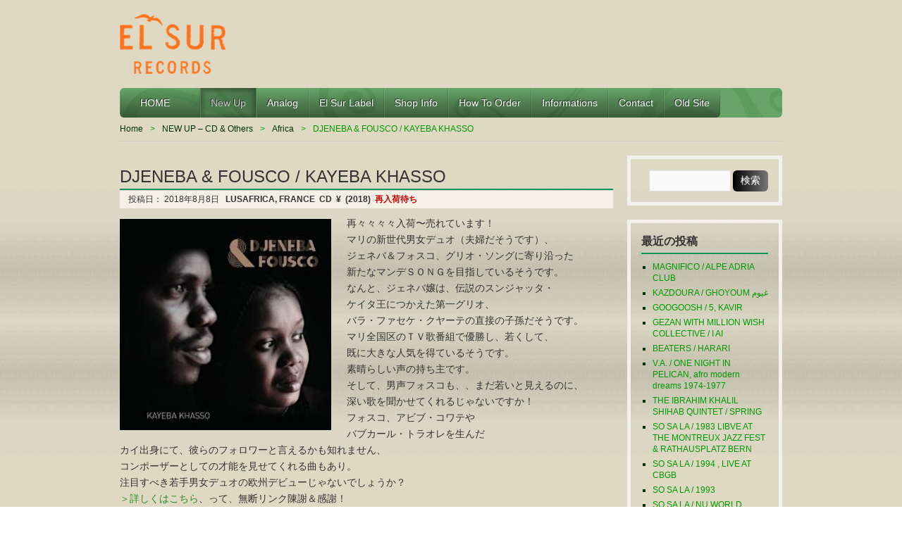

--- FILE ---
content_type: text/html; charset=UTF-8
request_url: http://elsurrecords.com/djeneba-fousco-kayeba-khasso/08/08/2018/
body_size: 38709
content:
<!DOCTYPE HTML>
<html lang="ja">
<head>
<meta http-equiv="Content-Type" content="text/html; charset=UTF-8">
<title>DJENEBA &#038; FOUSCO / KAYEBA KHASSO  |  EL SUR RECORDS | </title>
<link href="http://elsurrecords.com/wp/wp-content/themes/elsur-wp/style.css" rel="stylesheet" type="text/css" />
<link rel="apple-touch-icon" href="http://elsurrecords.com/wp/wp-content/themes/elsur-wp/img/apple-touch-icon.png" />
<meta name='robots' content='max-image-preview:large' />
<link rel='dns-prefetch' href='//s.w.org' />
<link rel="alternate" type="application/rss+xml" title="EL SUR RECORDS &raquo; フィード" href="http://elsurrecords.com/feed/" />
<link rel="alternate" type="application/rss+xml" title="EL SUR RECORDS &raquo; コメントフィード" href="http://elsurrecords.com/comments/feed/" />
<link rel="alternate" type="application/rss+xml" title="EL SUR RECORDS &raquo; DJENEBA &#038; FOUSCO / KAYEBA KHASSO のコメントのフィード" href="http://elsurrecords.com/djeneba-fousco-kayeba-khasso/08/08/2018/feed/" />
		<script type="text/javascript">
			window._wpemojiSettings = {"baseUrl":"https:\/\/s.w.org\/images\/core\/emoji\/13.0.1\/72x72\/","ext":".png","svgUrl":"https:\/\/s.w.org\/images\/core\/emoji\/13.0.1\/svg\/","svgExt":".svg","source":{"concatemoji":"http:\/\/elsurrecords.com\/wp\/wp-includes\/js\/wp-emoji-release.min.js?ver=5.7.2"}};
			!function(e,a,t){var n,r,o,i=a.createElement("canvas"),p=i.getContext&&i.getContext("2d");function s(e,t){var a=String.fromCharCode;p.clearRect(0,0,i.width,i.height),p.fillText(a.apply(this,e),0,0);e=i.toDataURL();return p.clearRect(0,0,i.width,i.height),p.fillText(a.apply(this,t),0,0),e===i.toDataURL()}function c(e){var t=a.createElement("script");t.src=e,t.defer=t.type="text/javascript",a.getElementsByTagName("head")[0].appendChild(t)}for(o=Array("flag","emoji"),t.supports={everything:!0,everythingExceptFlag:!0},r=0;r<o.length;r++)t.supports[o[r]]=function(e){if(!p||!p.fillText)return!1;switch(p.textBaseline="top",p.font="600 32px Arial",e){case"flag":return s([127987,65039,8205,9895,65039],[127987,65039,8203,9895,65039])?!1:!s([55356,56826,55356,56819],[55356,56826,8203,55356,56819])&&!s([55356,57332,56128,56423,56128,56418,56128,56421,56128,56430,56128,56423,56128,56447],[55356,57332,8203,56128,56423,8203,56128,56418,8203,56128,56421,8203,56128,56430,8203,56128,56423,8203,56128,56447]);case"emoji":return!s([55357,56424,8205,55356,57212],[55357,56424,8203,55356,57212])}return!1}(o[r]),t.supports.everything=t.supports.everything&&t.supports[o[r]],"flag"!==o[r]&&(t.supports.everythingExceptFlag=t.supports.everythingExceptFlag&&t.supports[o[r]]);t.supports.everythingExceptFlag=t.supports.everythingExceptFlag&&!t.supports.flag,t.DOMReady=!1,t.readyCallback=function(){t.DOMReady=!0},t.supports.everything||(n=function(){t.readyCallback()},a.addEventListener?(a.addEventListener("DOMContentLoaded",n,!1),e.addEventListener("load",n,!1)):(e.attachEvent("onload",n),a.attachEvent("onreadystatechange",function(){"complete"===a.readyState&&t.readyCallback()})),(n=t.source||{}).concatemoji?c(n.concatemoji):n.wpemoji&&n.twemoji&&(c(n.twemoji),c(n.wpemoji)))}(window,document,window._wpemojiSettings);
		</script>
		<style type="text/css">
img.wp-smiley,
img.emoji {
	display: inline !important;
	border: none !important;
	box-shadow: none !important;
	height: 1em !important;
	width: 1em !important;
	margin: 0 .07em !important;
	vertical-align: -0.1em !important;
	background: none !important;
	padding: 0 !important;
}
</style>
	<link rel='stylesheet' id='wp-block-library-css'  href='http://elsurrecords.com/wp/wp-includes/css/dist/block-library/style.min.css?ver=5.7.2' type='text/css' media='all' />
<script type='text/javascript' src='http://elsurrecords.com/wp/wp-includes/js/jquery/jquery.min.js?ver=3.5.1' id='jquery-core-js'></script>
<script type='text/javascript' src='http://elsurrecords.com/wp/wp-includes/js/jquery/jquery-migrate.min.js?ver=3.3.2' id='jquery-migrate-js'></script>
<link rel="https://api.w.org/" href="http://elsurrecords.com/wp-json/" /><link rel="alternate" type="application/json" href="http://elsurrecords.com/wp-json/wp/v2/posts/104892" /><link rel="EditURI" type="application/rsd+xml" title="RSD" href="http://elsurrecords.com/wp/xmlrpc.php?rsd" />
<link rel="wlwmanifest" type="application/wlwmanifest+xml" href="http://elsurrecords.com/wp/wp-includes/wlwmanifest.xml" /> 
<meta name="generator" content="WordPress 5.7.2" />
<link rel="canonical" href="http://elsurrecords.com/djeneba-fousco-kayeba-khasso/08/08/2018/" />
<link rel='shortlink' href='http://elsurrecords.com/?p=104892' />
<link rel="alternate" type="application/json+oembed" href="http://elsurrecords.com/wp-json/oembed/1.0/embed?url=http%3A%2F%2Felsurrecords.com%2Fdjeneba-fousco-kayeba-khasso%2F08%2F08%2F2018%2F" />
<link rel="alternate" type="text/xml+oembed" href="http://elsurrecords.com/wp-json/oembed/1.0/embed?url=http%3A%2F%2Felsurrecords.com%2Fdjeneba-fousco-kayeba-khasso%2F08%2F08%2F2018%2F&#038;format=xml" />
<link rel="icon" type="image/png" href="/wp/wp-content/uploads/fbrfg/favicon-96x96.png" sizes="96x96" />
<link rel="icon" type="image/svg+xml" href="/wp/wp-content/uploads/fbrfg/favicon.svg" />
<link rel="shortcut icon" href="/wp/wp-content/uploads/fbrfg/favicon.ico" />
<link rel="apple-touch-icon" sizes="180x180" href="/wp/wp-content/uploads/fbrfg/apple-touch-icon.png" />
<link rel="manifest" href="/wp/wp-content/uploads/fbrfg/site.webmanifest" /><style data-context="foundation-flickity-css">/*! Flickity v2.0.2
http://flickity.metafizzy.co
---------------------------------------------- */.flickity-enabled{position:relative}.flickity-enabled:focus{outline:0}.flickity-viewport{overflow:hidden;position:relative;height:100%}.flickity-slider{position:absolute;width:100%;height:100%}.flickity-enabled.is-draggable{-webkit-tap-highlight-color:transparent;tap-highlight-color:transparent;-webkit-user-select:none;-moz-user-select:none;-ms-user-select:none;user-select:none}.flickity-enabled.is-draggable .flickity-viewport{cursor:move;cursor:-webkit-grab;cursor:grab}.flickity-enabled.is-draggable .flickity-viewport.is-pointer-down{cursor:-webkit-grabbing;cursor:grabbing}.flickity-prev-next-button{position:absolute;top:50%;width:44px;height:44px;border:none;border-radius:50%;background:#fff;background:hsla(0,0%,100%,.75);cursor:pointer;-webkit-transform:translateY(-50%);transform:translateY(-50%)}.flickity-prev-next-button:hover{background:#fff}.flickity-prev-next-button:focus{outline:0;box-shadow:0 0 0 5px #09f}.flickity-prev-next-button:active{opacity:.6}.flickity-prev-next-button.previous{left:10px}.flickity-prev-next-button.next{right:10px}.flickity-rtl .flickity-prev-next-button.previous{left:auto;right:10px}.flickity-rtl .flickity-prev-next-button.next{right:auto;left:10px}.flickity-prev-next-button:disabled{opacity:.3;cursor:auto}.flickity-prev-next-button svg{position:absolute;left:20%;top:20%;width:60%;height:60%}.flickity-prev-next-button .arrow{fill:#333}.flickity-page-dots{position:absolute;width:100%;bottom:-25px;padding:0;margin:0;list-style:none;text-align:center;line-height:1}.flickity-rtl .flickity-page-dots{direction:rtl}.flickity-page-dots .dot{display:inline-block;width:10px;height:10px;margin:0 8px;background:#333;border-radius:50%;opacity:.25;cursor:pointer}.flickity-page-dots .dot.is-selected{opacity:1}</style><style data-context="foundation-slideout-css">.slideout-menu{position:fixed;left:0;top:0;bottom:0;right:auto;z-index:0;width:256px;overflow-y:auto;-webkit-overflow-scrolling:touch;display:none}.slideout-menu.pushit-right{left:auto;right:0}.slideout-panel{position:relative;z-index:1;will-change:transform}.slideout-open,.slideout-open .slideout-panel,.slideout-open body{overflow:hidden}.slideout-open .slideout-menu{display:block}.pushit{display:none}</style><style type="text/css" id="custom-background-css">
body.custom-background { background-image: url("http://elsurrecords.com/wp/wp-content/uploads/2013/07/wall-elsur.jpg"); background-position: left top; background-size: auto; background-repeat: repeat; background-attachment: fixed; }
</style>
	<link rel="icon" href="http://elsurrecords.com/wp/wp-content/uploads/2024/04/cropped-elsur-logo823-32x32.png" sizes="32x32" />
<link rel="icon" href="http://elsurrecords.com/wp/wp-content/uploads/2024/04/cropped-elsur-logo823-192x192.png" sizes="192x192" />
<link rel="apple-touch-icon" href="http://elsurrecords.com/wp/wp-content/uploads/2024/04/cropped-elsur-logo823-180x180.png" />
<meta name="msapplication-TileImage" content="http://elsurrecords.com/wp/wp-content/uploads/2024/04/cropped-elsur-logo823-270x270.png" />
<style>.ios7.web-app-mode.has-fixed header{ background-color: rgba(106,150,138,.88);}</style><!-- ## NXS/OG ## --><!-- ## NXSOGTAGS ## --><!-- ## NXS/OG ## -->

<link rel="shortcut icon" href="<"http://elsurrecords.com/wp/wp-content/uploads/2024/04/cropped-elsur-logo823.png">

</head>

<body class="post-template-default single single-post postid-104892 single-format-standard custom-background">
<div id="wrap">
<!--/* ▲ #wrap 開始 */-->

<div id="container">
<!--/* ▲ #container 開始 */-->

<header id="header">
<!--/* ▲ #header 開始 */-->

<div id="hgroup">

<h1 id="site-id">
		<a href="http://elsurrecords.com/">
			<img src="http://elsurrecords.com/wp/wp-content/uploads/2013/12/elsur-logo32.png" alt="EL SUR RECORDS" />
			</a>
	</h1>
	<h2 id="description"></h2>
</div>


<div class="widget-area" id="header-widget-area">
</div>

<nav id="global-nav" class="menu-items-num-9"><ul id="menu-global" class="menu"><li id="menu-item-257863" class="menu-item menu-item-type-custom menu-item-object-custom menu-item-home menu-item-257863"><a href="http://elsurrecords.com">　HOME　　</a></li>
<li id="menu-item-257864" class="menu-item menu-item-type-taxonomy menu-item-object-category current-post-ancestor current-menu-parent current-post-parent menu-item-has-children menu-item-257864"><a href="http://elsurrecords.com/category/new-cd/">New Up</a>
<ul class="sub-menu">
	<li id="menu-item-257878" class="menu-item menu-item-type-taxonomy menu-item-object-category menu-item-257878"><a href="http://elsurrecords.com/category/new-cd/asia-india/">Asia-India</a></li>
	<li id="menu-item-257879" class="menu-item menu-item-type-taxonomy menu-item-object-category current-post-ancestor current-menu-parent current-post-parent menu-item-257879"><a href="http://elsurrecords.com/category/new-cd/africa/">Africa</a></li>
	<li id="menu-item-257877" class="menu-item menu-item-type-taxonomy menu-item-object-category menu-item-257877"><a href="http://elsurrecords.com/category/new-cd/europe/">Europe</a></li>
	<li id="menu-item-257880" class="menu-item menu-item-type-taxonomy menu-item-object-category menu-item-257880"><a href="http://elsurrecords.com/category/new-cd/middle-east/">Middle East &#8211; Maghreb</a></li>
	<li id="menu-item-257883" class="menu-item menu-item-type-taxonomy menu-item-object-category menu-item-257883"><a href="http://elsurrecords.com/category/new-cd/cuba/">Cuba</a></li>
	<li id="menu-item-257881" class="menu-item menu-item-type-taxonomy menu-item-object-category menu-item-257881"><a href="http://elsurrecords.com/category/new-cd/brasil/">Brasil</a></li>
	<li id="menu-item-261495" class="menu-item menu-item-type-taxonomy menu-item-object-category menu-item-261495"><a href="http://elsurrecords.com/category/new-cd/caribe/">Caribe</a></li>
	<li id="menu-item-257885" class="menu-item menu-item-type-taxonomy menu-item-object-category menu-item-257885"><a href="http://elsurrecords.com/category/new-cd/salsa-latin/">Salsa-Latin</a></li>
	<li id="menu-item-257882" class="menu-item menu-item-type-taxonomy menu-item-object-category menu-item-257882"><a href="http://elsurrecords.com/category/new-cd/south-america/">South America</a></li>
	<li id="menu-item-257884" class="menu-item menu-item-type-taxonomy menu-item-object-category menu-item-257884"><a href="http://elsurrecords.com/category/new-cd/usa/">North America</a></li>
	<li id="menu-item-261496" class="menu-item menu-item-type-taxonomy menu-item-object-category menu-item-261496"><a href="http://elsurrecords.com/category/new-cd/hawaii-pacific/">Hawaii-Pacific</a></li>
	<li id="menu-item-257886" class="menu-item menu-item-type-taxonomy menu-item-object-category menu-item-257886"><a href="http://elsurrecords.com/category/new-cd/others/">Others</a></li>
</ul>
</li>
<li id="menu-item-257888" class="menu-item menu-item-type-custom menu-item-object-custom menu-item-257888"><a href="http://elsurrecords.com/tag/analog/">Analog</a></li>
<li id="menu-item-257866" class="menu-item menu-item-type-taxonomy menu-item-object-category menu-item-257866"><a href="http://elsurrecords.com/category/el-sur-label/">El Sur Label</a></li>
<li id="menu-item-257861" class="menu-item menu-item-type-post_type menu-item-object-page menu-item-257861"><a href="http://elsurrecords.com/shop-info/">Shop Info</a></li>
<li id="menu-item-257862" class="menu-item menu-item-type-post_type menu-item-object-page menu-item-257862"><a href="http://elsurrecords.com/how-to-order/">How to Order</a></li>
<li id="menu-item-257897" class="menu-item menu-item-type-custom menu-item-object-custom menu-item-257897"><a href="http://elsurrecords.com/24-25/">Informations</a></li>
<li id="menu-item-257868" class="menu-item menu-item-type-post_type menu-item-object-page menu-item-257868"><a href="http://elsurrecords.com/contact/">Contact</a></li>
<li id="menu-item-257896" class="menu-item menu-item-type-custom menu-item-object-custom menu-item-257896"><a href="http://elsurrecords.com/archives/">Old Site</a></li>
</ul></nav>

<ul class="bread-crumb">
	<li class="level-1 top"><a href="http://elsurrecords.com/">Home</a></li>
	<li class="level-2 sub"><a href="http://elsurrecords.com/category/new-cd/">NEW UP &#8211; CD &amp; Others</a></li>
	<li class="level-3 sub"><a href="http://elsurrecords.com/category/new-cd/africa/">Africa</a></li>
	<li class="level-4 sub tail current">DJENEBA &#038; FOUSCO / KAYEBA KHASSO</li>
</ul>

<!--/* ▼ #header 終了 */-->
</header><section id="contents-body">
<!--/* ▲ #contents-body 開始 */-->

<!-- header template end -->

<section id="contents">
<!--/* ▲ #contents 開始 */-->

<article class="post-104892 post type-post status-publish format-standard has-post-thumbnail hentry category-africa category-new-cd tag-duo tag-mali">
	<header class="entry-header">
		<h1 class="entry-title">DJENEBA &#038; FOUSCO / KAYEBA KHASSO</h1>
	
		<div class="entry-meta">
			<span class="sep">投稿日：
				<time class="entry-date" datetime="2018-08-08" pubdate="2018-08-08">
					2018年8月8日				</time>
<b>LUSAFRICA, FRANCE&nbsp;
CD&nbsp;
¥&nbsp;
(2018)&nbsp;
<font color="#cc0000">再入荷待ち</font>
</b>

			</span>
			
		</div>
	</header>

	<section class="entry-content">
		<p><img loading="lazy" class="alignleft size-medium wp-image-104893" src="http://elsurrecords.com/wp/wp-content/uploads/2018/08/KAYEBA-KHASSO-300x300.jpg" alt="" width="300" height="300" srcset="http://elsurrecords.com/wp/wp-content/uploads/2018/08/KAYEBA-KHASSO-300x300.jpg 300w, http://elsurrecords.com/wp/wp-content/uploads/2018/08/KAYEBA-KHASSO-120x120.jpg 120w, http://elsurrecords.com/wp/wp-content/uploads/2018/08/KAYEBA-KHASSO-144x144.jpg 144w, http://elsurrecords.com/wp/wp-content/uploads/2018/08/KAYEBA-KHASSO-100x100.jpg 100w, http://elsurrecords.com/wp/wp-content/uploads/2018/08/KAYEBA-KHASSO-140x140.jpg 140w, http://elsurrecords.com/wp/wp-content/uploads/2018/08/KAYEBA-KHASSO.jpg 312w" sizes="(max-width: 300px) 100vw, 300px" />再々々々々入荷〜売れています！<br />
マリの新世代男女デュオ（夫婦だそうです）、<br />
ジェネバ＆フォスコ、グリオ・ソングに寄り沿った<br />
新たなマンデＳＯＮＧを目指しているそうです。<br />
なんと、ジェネバ嬢は、伝説のスンジャッタ・<br />
ケイタ王につかえた第一グリオ、<br />
バラ・ファセケ・クヤーテの直接の子孫だそうです。<br />
マリ全国区のＴＶ歌番組で優勝し、若くして、<br />
既に大きな人気を得ているそうです。<br />
素晴らしい声の持ち主です。<br />
そして、男声フォスコも、、まだ若いと見えるのに、<br />
深い歌を聞かせてくれるじゃないですか！<br />
フォスコ、アビブ・コワテや<br />
バブカール・トラオレを生んだ<br />
カイ出身にて、彼らのフォロワーと言えるかも知れません、<br />
コンポーザーとしての才能を見せてくれる曲もあり。<br />
注目すべき若手男女デュオの欧州デビューじゃないでしょうか？<br />
<a href="https://bunboni.livedoor.blog/2018-09-05" target="_blank" rel="noopener">＞詳しくはこちら</a>、って、無断リンク陳謝＆感謝！</p>
<p><a href="https://www.youtube.com/watch?v=bbTk72kmihQ" rel="noopener" target="_blank">https://www.youtube.com/watch?v=bbTk72kmihQ</a><br />
<a href="https://www.youtube.com/watch?v=mtDsax-shwM" rel="noopener" target="_blank">https://www.youtube.com/watch?v=mtDsax-shwM</a></p>



	</section>

	<footer class="page-footer">
		<div class="entry-meta">
			<span class="cat-links">カテゴリー：<a href="http://elsurrecords.com/category/new-cd/africa/" rel="category tag">Africa</a>, <a href="http://elsurrecords.com/category/new-cd/" rel="category tag">NEW UP - CD &amp; Others</a></span>
			<span class="tag-links">タグ：<a href="http://elsurrecords.com/tag/duo/" rel="tag">Duo</a>, <a href="http://elsurrecords.com/tag/mali/" rel="tag">Mali</a></span>
		</div>
	</footer>
</article>


<nav class="navigation" id="nav-below">
	<ul>
		<li class="nav-previous"><a href="http://elsurrecords.com/rafiq-shinwari-da-hamza-baba-akhri-yaaduna/07/08/2018/" rel="prev">RAFIQ SHINWARI / DA HAMZA BABA AKHRI YAADUNA</a></li>		<li class="nav-next"><a href="http://elsurrecords.com/mdou-moctar-sousoume-tamachek-2/08/08/2018/" rel="next">MDOU MOCTAR / SOUSOUME TAMACHEK</a></li>	</ul>
</nav>

<div class="linkwithin_div"></div>
<script>linkwithin_text='こちらの商品もオススメです。:'</script>

<section id="comments"> 
<!--/* ▲ #comments 開始 */-->

<!--/* ▼ #comments 終了 */--> 
</section>

<div class="related_entries">
<div class='yarpp yarpp-related yarpp-related-website yarpp-template-yarpp-template-thumbnail'>

<h2 class="content_ttl">この記事を読んだ人は、こちらの記事も読んでいます。</h3>


<ul class="related_entries">


<li ul style="list-style:none;">
<a href="http://elsurrecords.com/sidi-toure-friends-sahel-folk/20/10/2012/"rel="bookmark"title="SIDI TOURE &#038; FRIENDS / SAHEL FOLK"><img width="100" height="100" src="http://elsurrecords.com/wp/wp-content/uploads/2012/10/SAHEL-FOLK-100x100.jpg" class="attachment-post-thumbnail size-post-thumbnail wp-post-image" alt="" loading="lazy" srcset="http://elsurrecords.com/wp/wp-content/uploads/2012/10/SAHEL-FOLK-100x100.jpg 100w, http://elsurrecords.com/wp/wp-content/uploads/2012/10/SAHEL-FOLK-120x120.jpg 120w, http://elsurrecords.com/wp/wp-content/uploads/2012/10/SAHEL-FOLK-144x144.jpg 144w, http://elsurrecords.com/wp/wp-content/uploads/2012/10/SAHEL-FOLK-140x140.jpg 140w" sizes="(max-width: 100px) 100vw, 100px" />SIDI TOURE &#038; FRIENDS / SAHEL FOLK</a></li>

<li ul style="list-style:none;">
<a href="http://elsurrecords.com/amadou-mariam-welcome-to-mali/03/07/2013/"rel="bookmark"title="AMADOU &#038; MARIAM / WELCOME TO MALI"><img width="100" height="100" src="http://elsurrecords.com/wp/wp-content/uploads/2015/07/amadou-mariam08-100x100.jpeg" class="attachment-post-thumbnail size-post-thumbnail wp-post-image" alt="" loading="lazy" srcset="http://elsurrecords.com/wp/wp-content/uploads/2015/07/amadou-mariam08-100x100.jpeg 100w, http://elsurrecords.com/wp/wp-content/uploads/2015/07/amadou-mariam08-120x120.jpeg 120w, http://elsurrecords.com/wp/wp-content/uploads/2015/07/amadou-mariam08-144x144.jpeg 144w, http://elsurrecords.com/wp/wp-content/uploads/2015/07/amadou-mariam08-140x140.jpeg 140w, http://elsurrecords.com/wp/wp-content/uploads/2015/07/amadou-mariam08.jpeg 160w" sizes="(max-width: 100px) 100vw, 100px" />AMADOU &#038; MARIAM / WELCOME TO MALI</a></li>

<li ul style="list-style:none;">
<a href="http://elsurrecords.com/amadou-mariam-avec-manu-chao-dimanche-a-bamako/03/07/2013/"rel="bookmark"title="AMADOU &#038; MARIAM avec MANU CHAO / DIMANCHE A BAMAKO"><img width="100" height="100" src="http://elsurrecords.com/wp/wp-content/uploads/2015/07/amadou-mariam04-100x100.jpg" class="attachment-post-thumbnail size-post-thumbnail wp-post-image" alt="" loading="lazy" />AMADOU &#038; MARIAM avec MANU CHAO / DIMANCHE A BAMAKO</a></li>

<li ul style="list-style:none;">
<a href="http://elsurrecords.com/mah-damba-mali-in-the-shade-of-the-great-baobab/20/04/2017/"rel="bookmark"title="MAH DAMBA / MALI, IN THE SHADE OF THE GREAT BAOBAB"><img width="100" height="100" src="http://elsurrecords.com/wp/wp-content/uploads/2013/06/mah-damba10-100x100.jpg" class="attachment-post-thumbnail size-post-thumbnail wp-post-image" alt="" loading="lazy" srcset="http://elsurrecords.com/wp/wp-content/uploads/2013/06/mah-damba10-100x100.jpg 100w, http://elsurrecords.com/wp/wp-content/uploads/2013/06/mah-damba10.jpg 113w" sizes="(max-width: 100px) 100vw, 100px" />MAH DAMBA / MALI, IN THE SHADE OF THE GREAT BAOBAB</a></li>
</ul>
</div>
</div>


<!--/* ▼ #contents 終了 */-->
</section>

<section id="sidebar">
<!--/* ▲ #sidebar 開始 */-->
<div id="primary" class="widget-area">
<aside id="search-2" class="widget-container widget_search"><form role="search" method="get" id="searchform" class="searchform" action="http://elsurrecords.com/">
				<div>
					<label class="screen-reader-text" for="s">検索:</label>
					<input type="text" value="" name="s" id="s" />
					<input type="submit" id="searchsubmit" value="検索" />
				</div>
			</form></aside>
		<aside id="recent-posts-2" class="widget-container widget_recent_entries">
		<h1 class="widget-title">最近の投稿</h1>
		<ul>
											<li>
					<a href="http://elsurrecords.com/magnifico-alpe-adria-club/26/01/2026/">MAGNIFICO / ALPE ADRIA CLUB</a>
									</li>
											<li>
					<a href="http://elsurrecords.com/kazdoura-ghoyoum-%d8%ba%d9%8a%d9%88%d9%85/25/01/2026/">KAZDOURA / GHOYOUM غيوم</a>
									</li>
											<li>
					<a href="http://elsurrecords.com/googoosh-kavir/23/01/2026/">GOOGOOSH / 5, KAVIR</a>
									</li>
											<li>
					<a href="http://elsurrecords.com/gezan-with-million-wish-collective-i-ai/20/01/2026/">GEZAN WITH MILLION WISH COLLECTIVE /  I AI</a>
									</li>
											<li>
					<a href="http://elsurrecords.com/beaters-harari/20/01/2026/">BEATERS / HARARI</a>
									</li>
											<li>
					<a href="http://elsurrecords.com/v-a-one-night-in-pelican-afro-modern-dreams-1974-1977/20/01/2026/">V.A. / ONE NIGHT IN PELICAN, afro modern dreams 1974-1977</a>
									</li>
											<li>
					<a href="http://elsurrecords.com/the-ibrahim-khalil-shihab-quintet-spring-2/20/01/2026/">THE IBRAHIM KHALIL SHIHAB QUINTET / SPRING</a>
									</li>
											<li>
					<a href="http://elsurrecords.com/sosala-1983-libve-at-the-montreux-jazz-fest-rathausplatz-bern/20/01/2026/">SO SA LA / 1983 LIBVE AT THE MONTREUX JAZZ FEST &#038; RATHAUSPLATZ BERN</a>
									</li>
											<li>
					<a href="http://elsurrecords.com/so-sa-la-1994-live-at-cbgb/19/01/2026/">SO SA LA  / 1994 , LIVE AT CBGB</a>
									</li>
											<li>
					<a href="http://elsurrecords.com/so-sa-la-1993/19/01/2026/">SO SA LA / 1993</a>
									</li>
											<li>
					<a href="http://elsurrecords.com/so-sa-la-nu-world-trashed/19/01/2026/">SO SA LA / NU WORLD TRASHED</a>
									</li>
											<li>
					<a href="http://elsurrecords.com/barbora-xu-the-garden-of-otava/19/01/2026/">BARBORA XU / THE GARDEN OF OTAVA</a>
									</li>
											<li>
					<a href="http://elsurrecords.com/michael-baird-friends-no-dogmas-allowed/18/01/2026/">MICHAEL BAIRD &#038; FRIENDS / NO DOGMAS ALLOWED</a>
									</li>
											<li>
					<a href="http://elsurrecords.com/trio-cbd-painless-airwaves/18/01/2026/">TRIO CBD / PAINLESS AIRWAVES</a>
									</li>
											<li>
					<a href="http://elsurrecords.com/laila-mccalla-dont-call-me-baby/17/01/2026/">SABINE McCALLA / DON&#8217;T CALL ME BABY</a>
									</li>
					</ul>

		</aside><aside id="tag_cloud-2" class="widget-container widget_tag_cloud"><h1 class="widget-title">タグ</h1><div class="tagcloud"><a href="http://elsurrecords.com/tag/algeria/" class="tag-cloud-link tag-link-100 tag-link-position-1" style="font-size: 14.20253164557pt;" aria-label="Algeria (478個の項目)">Algeria</a>
<a href="http://elsurrecords.com/tag/analog/" class="tag-cloud-link tag-link-1532 tag-link-position-2" style="font-size: 12.430379746835pt;" aria-label="Analog (376個の項目)">Analog</a>
<a href="http://elsurrecords.com/tag/arab/" class="tag-cloud-link tag-link-19 tag-link-position-3" style="font-size: 8.1772151898734pt;" aria-label="Arab (217個の項目)">Arab</a>
<a href="http://elsurrecords.com/tag/argentina/" class="tag-cloud-link tag-link-767 tag-link-position-4" style="font-size: 11.544303797468pt;" aria-label="Argentina (341個の項目)">Argentina</a>
<a href="http://elsurrecords.com/tag/bolero/" class="tag-cloud-link tag-link-181 tag-link-position-5" style="font-size: 8pt;" aria-label="Bolero (214個の項目)">Bolero</a>
<a href="http://elsurrecords.com/tag/bossa-nova/" class="tag-cloud-link tag-link-151 tag-link-position-6" style="font-size: 8pt;" aria-label="Bossa Nova (215個の項目)">Bossa Nova</a>
<a href="http://elsurrecords.com/tag/brasil/" class="tag-cloud-link tag-link-1841 tag-link-position-7" style="font-size: 8.3544303797468pt;" aria-label="Brasil (225個の項目)">Brasil</a>
<a href="http://elsurrecords.com/tag/compilation/" class="tag-cloud-link tag-link-161 tag-link-position-8" style="font-size: 11.367088607595pt;" aria-label="Compilation (332個の項目)">Compilation</a>
<a href="http://elsurrecords.com/tag/congo/" class="tag-cloud-link tag-link-26 tag-link-position-9" style="font-size: 13.316455696203pt;" aria-label="Congo (428個の項目)">Congo</a>
<a href="http://elsurrecords.com/tag/cuban/" class="tag-cloud-link tag-link-754 tag-link-position-10" style="font-size: 10.126582278481pt;" aria-label="Cuban (278個の項目)">Cuban</a>
<a href="http://elsurrecords.com/tag/ethiopia/" class="tag-cloud-link tag-link-34 tag-link-position-11" style="font-size: 9.4177215189873pt;" aria-label="Ethiopia (258個の項目)">Ethiopia</a>
<a href="http://elsurrecords.com/tag/fado/" class="tag-cloud-link tag-link-553 tag-link-position-12" style="font-size: 8.7088607594937pt;" aria-label="Fado (236個の項目)">Fado</a>
<a href="http://elsurrecords.com/tag/female-ssw/" class="tag-cloud-link tag-link-572 tag-link-position-13" style="font-size: 9.5949367088608pt;" aria-label="Female SSW (261個の項目)">Female SSW</a>
<a href="http://elsurrecords.com/tag/france/" class="tag-cloud-link tag-link-37 tag-link-position-14" style="font-size: 18.101265822785pt;" aria-label="France (785個の項目)">France</a>
<a href="http://elsurrecords.com/tag/fuji/" class="tag-cloud-link tag-link-442 tag-link-position-15" style="font-size: 8pt;" aria-label="Fuji (211個の項目)">Fuji</a>
<a href="http://elsurrecords.com/tag/greece/" class="tag-cloud-link tag-link-424 tag-link-position-16" style="font-size: 22pt;" aria-label="Greece (1,329個の項目)">Greece</a>
<a href="http://elsurrecords.com/tag/hawaiian/" class="tag-cloud-link tag-link-207 tag-link-position-17" style="font-size: 8.1772151898734pt;" aria-label="Hawaiian (220個の項目)">Hawaiian</a>
<a href="http://elsurrecords.com/tag/india/" class="tag-cloud-link tag-link-40 tag-link-position-18" style="font-size: 13.670886075949pt;" aria-label="India (444個の項目)">India</a>
<a href="http://elsurrecords.com/tag/indonesia/" class="tag-cloud-link tag-link-125 tag-link-position-19" style="font-size: 17.037974683544pt;" aria-label="Indonesia (685個の項目)">Indonesia</a>
<a href="http://elsurrecords.com/tag/italy/" class="tag-cloud-link tag-link-41 tag-link-position-20" style="font-size: 9.2405063291139pt;" aria-label="Italy (251個の項目)">Italy</a>
<a href="http://elsurrecords.com/tag/japan/" class="tag-cloud-link tag-link-42 tag-link-position-21" style="font-size: 18.632911392405pt;" aria-label="Japan (843個の項目)">Japan</a>
<a href="http://elsurrecords.com/tag/jazz/" class="tag-cloud-link tag-link-270 tag-link-position-22" style="font-size: 9.0632911392405pt;" aria-label="Jazz (246個の項目)">Jazz</a>
<a href="http://elsurrecords.com/tag/juju/" class="tag-cloud-link tag-link-105 tag-link-position-23" style="font-size: 8.8860759493671pt;" aria-label="Juju (240個の項目)">Juju</a>
<a href="http://elsurrecords.com/tag/laika/" class="tag-cloud-link tag-link-199 tag-link-position-24" style="font-size: 10.303797468354pt;" aria-label="Laika (286個の項目)">Laika</a>
<a href="http://elsurrecords.com/tag/lebanon/" class="tag-cloud-link tag-link-44 tag-link-position-25" style="font-size: 10.303797468354pt;" aria-label="Lebanon (285個の項目)">Lebanon</a>
<a href="http://elsurrecords.com/tag/live/" class="tag-cloud-link tag-link-238 tag-link-position-26" style="font-size: 10.303797468354pt;" aria-label="Live (288個の項目)">Live</a>
<a href="http://elsurrecords.com/tag/malaysia/" class="tag-cloud-link tag-link-82 tag-link-position-27" style="font-size: 10.481012658228pt;" aria-label="Malaysia (295個の項目)">Malaysia</a>
<a href="http://elsurrecords.com/tag/mali/" class="tag-cloud-link tag-link-121 tag-link-position-28" style="font-size: 11.898734177215pt;" aria-label="Mali (351個の項目)">Mali</a>
<a href="http://elsurrecords.com/tag/mexico/" class="tag-cloud-link tag-link-656 tag-link-position-29" style="font-size: 8.5316455696203pt;" aria-label="Mexico (226個の項目)">Mexico</a>
<a href="http://elsurrecords.com/tag/morocco/" class="tag-cloud-link tag-link-47 tag-link-position-30" style="font-size: 8.8860759493671pt;" aria-label="Morocco (239個の項目)">Morocco</a>
<a href="http://elsurrecords.com/tag/mpb/" class="tag-cloud-link tag-link-200 tag-link-position-31" style="font-size: 11.367088607595pt;" aria-label="MPB (330個の項目)">MPB</a>
<a href="http://elsurrecords.com/tag/nigeria/" class="tag-cloud-link tag-link-48 tag-link-position-32" style="font-size: 19.696202531646pt;" aria-label="Nigeria (973個の項目)">Nigeria</a>
<a href="http://elsurrecords.com/tag/peru/" class="tag-cloud-link tag-link-50 tag-link-position-33" style="font-size: 8.5316455696203pt;" aria-label="Peru (230個の項目)">Peru</a>
<a href="http://elsurrecords.com/tag/pop/" class="tag-cloud-link tag-link-698 tag-link-position-34" style="font-size: 9.0632911392405pt;" aria-label="Pop (243個の項目)">Pop</a>
<a href="http://elsurrecords.com/tag/portugal/" class="tag-cloud-link tag-link-554 tag-link-position-35" style="font-size: 11.544303797468pt;" aria-label="Portugal (335個の項目)">Portugal</a>
<a href="http://elsurrecords.com/tag/reissue-collection/" class="tag-cloud-link tag-link-2508 tag-link-position-36" style="font-size: 10.658227848101pt;" aria-label="Reissue Collection (304個の項目)">Reissue Collection</a>
<a href="http://elsurrecords.com/tag/rumba-congolaise/" class="tag-cloud-link tag-link-437 tag-link-position-37" style="font-size: 9.9493670886076pt;" aria-label="Rumba Congolaise (277個の項目)">Rumba Congolaise</a>
<a href="http://elsurrecords.com/tag/samba/" class="tag-cloud-link tag-link-137 tag-link-position-38" style="font-size: 11.012658227848pt;" aria-label="Samba (314個の項目)">Samba</a>
<a href="http://elsurrecords.com/tag/senegal/" class="tag-cloud-link tag-link-117 tag-link-position-39" style="font-size: 8.3544303797468pt;" aria-label="Senegal (222個の項目)">Senegal</a>
<a href="http://elsurrecords.com/tag/south-africa/" class="tag-cloud-link tag-link-103 tag-link-position-40" style="font-size: 8.7088607594937pt;" aria-label="South Africa (231個の項目)">South Africa</a>
<a href="http://elsurrecords.com/tag/spain/" class="tag-cloud-link tag-link-123 tag-link-position-41" style="font-size: 12.253164556962pt;" aria-label="Spain (374個の項目)">Spain</a>
<a href="http://elsurrecords.com/tag/thai/" class="tag-cloud-link tag-link-54 tag-link-position-42" style="font-size: 12.253164556962pt;" aria-label="Thai (370個の項目)">Thai</a>
<a href="http://elsurrecords.com/tag/turkey/" class="tag-cloud-link tag-link-55 tag-link-position-43" style="font-size: 19.518987341772pt;" aria-label="Turkey (958個の項目)">Turkey</a>
<a href="http://elsurrecords.com/tag/us/" class="tag-cloud-link tag-link-381 tag-link-position-44" style="font-size: 15.26582278481pt;" aria-label="US (548個の項目)">US</a>
<a href="http://elsurrecords.com/tag/vietnam/" class="tag-cloud-link tag-link-182 tag-link-position-45" style="font-size: 12.430379746835pt;" aria-label="Vietnam (377個の項目)">Vietnam</a></div>
</aside></div>

<div id="secondary" class="widget-area">
<aside id="media_image-5" class="widget-container widget_media_image"><h1 class="widget-title">Information　 click ↓</h1><a href="http://elsurrecords.com/24-25-1/"><img width="567" height="425" src="http://elsurrecords.com/wp/wp-content/uploads/2025/12/PICT0004.jpg" class="image wp-image-263557  attachment-full size-full" alt="" loading="lazy" style="max-width: 100%; height: auto;" title="とりあえず、開店します　 click ↓" srcset="http://elsurrecords.com/wp/wp-content/uploads/2025/12/PICT0004.jpg 567w, http://elsurrecords.com/wp/wp-content/uploads/2025/12/PICT0004-300x225.jpg 300w" sizes="(max-width: 567px) 100vw, 567px" /></a></aside><aside id="media_image-7" class="widget-container widget_media_image"><h1 class="widget-title">twitter↓click</h1><a href="https://twitter.com/elsurrecords"><img width="160" height="160" src="http://elsurrecords.com/wp/wp-content/uploads/2024/04/k9ynxStw_400x400-300x300.jpg" class="image wp-image-228203  attachment-160x160 size-160x160" alt="" loading="lazy" style="max-width: 100%; height: auto;" title="twitter↓click" srcset="http://elsurrecords.com/wp/wp-content/uploads/2024/04/k9ynxStw_400x400-300x300.jpg 300w, http://elsurrecords.com/wp/wp-content/uploads/2024/04/k9ynxStw_400x400-120x120.jpg 120w, http://elsurrecords.com/wp/wp-content/uploads/2024/04/k9ynxStw_400x400-144x144.jpg 144w, http://elsurrecords.com/wp/wp-content/uploads/2024/04/k9ynxStw_400x400-100x100.jpg 100w, http://elsurrecords.com/wp/wp-content/uploads/2024/04/k9ynxStw_400x400-140x140.jpg 140w, http://elsurrecords.com/wp/wp-content/uploads/2024/04/k9ynxStw_400x400.jpg 400w" sizes="(max-width: 160px) 100vw, 160px" /></a></aside><aside id="media_image-9" class="widget-container widget_media_image"><h1 class="widget-title">facebook↓click</h1><a href="https://www.facebook.com/elsurrecords"><img width="160" height="160" src="http://elsurrecords.com/wp/wp-content/uploads/2022/08/15107323_1482473955100655_5338329343681945941_n-300x300.jpg" class="image wp-image-182068  attachment-160x160 size-160x160" alt="" loading="lazy" style="max-width: 100%; height: auto;" title="facebook" srcset="http://elsurrecords.com/wp/wp-content/uploads/2022/08/15107323_1482473955100655_5338329343681945941_n-300x300.jpg 300w, http://elsurrecords.com/wp/wp-content/uploads/2022/08/15107323_1482473955100655_5338329343681945941_n-120x120.jpg 120w, http://elsurrecords.com/wp/wp-content/uploads/2022/08/15107323_1482473955100655_5338329343681945941_n-144x144.jpg 144w, http://elsurrecords.com/wp/wp-content/uploads/2022/08/15107323_1482473955100655_5338329343681945941_n-100x100.jpg 100w, http://elsurrecords.com/wp/wp-content/uploads/2022/08/15107323_1482473955100655_5338329343681945941_n-140x140.jpg 140w, http://elsurrecords.com/wp/wp-content/uploads/2022/08/15107323_1482473955100655_5338329343681945941_n.jpg 335w" sizes="(max-width: 160px) 100vw, 160px" /></a></aside><aside id="media_image-3" class="widget-container widget_media_image"><h1 class="widget-title">無断リンク↓click</h1><a href="http://elsurrecords.com/link-page/"><img width="210" height="127" src="http://elsurrecords.com/wp/wp-content/uploads/2012/06/elsur-shopcard2010-e1660882648211.jpg" class="image wp-image-505  attachment-218x132 size-218x132" alt="" loading="lazy" style="max-width: 100%; height: auto;" title="無断リンク" /></a></aside></div>
<!--/* ▼ #sidebar 終了 */-->
</section><!--/* ▼ #contents-body 終了 */-->
</section>

<footer id="footer">
<!--/* ▲ #footer 開始 */-->
	<div id="footer-widget-area" class="widgets area-widgets-1">
		<section id="second" class="widget-area">
			<aside id="text-11" class="widget-container widget_text"><h1 class="widget-title">EL SUR RECORDS</h1>			<div class="textwidget"><p><a href="http://elsurrecords.com/shop-nezumi/" target="_blank" rel="noopener"><img loading="lazy" class="alignnone size-medium wp-image-182163" src="http://elsurrecords.com/wp/wp-content/uploads/2022/08/スキャン-1-300x186.jpeg" alt="" width="300" height="186" srcset="http://elsurrecords.com/wp/wp-content/uploads/2022/08/スキャン-1-300x186.jpeg 300w, http://elsurrecords.com/wp/wp-content/uploads/2022/08/スキャン-1.jpeg 520w" sizes="(max-width: 300px) 100vw, 300px" /></a></p>
<p><strong>EL SUR RECORDS</strong><strong><br />
e-mail: info@elsurrecords.com</strong></p>
</div>
		</aside>		</section>
	<!--/* ▼ #footer-widget-area 終了 */-->
	</div>


	<p id="copyright">
		<small>Copyright &copy; 2026		<a href="http://elsurrecords.com/">EL SUR RECORDS</a>
		All rights reserved.</small>
	</p>
	<p id="go-top"><a href="#header" onclick="scrollup(); return false;">
			<img src="http://elsurrecords.com/wp/wp-content/themes/elsur-wp/img/go-top.png" alt="go top">
	</a></p>
<!--/* ▼ #footer 終了 */-->
</footer>

<!--/* ▼ #container 終了 */-->
</div>

<!--/* ▼ #wrap 終了 */-->
</div>

<script src="http://elsurrecords.com/wp/wp-content/themes/elsur-wp/js/scroll.js"></script>

<!-- Powered by WPtouch: 4.3.62 --><link rel='stylesheet' id='yarppRelatedCss-css'  href='http://elsurrecords.com/wp/wp-content/plugins/yet-another-related-posts-plugin/style/related.css?ver=5.30.11' type='text/css' media='all' />
<script type='text/javascript' src='http://elsurrecords.com/wp/wp-includes/js/wp-embed.min.js?ver=5.7.2' id='wp-embed-js'></script>
</body>
</html>